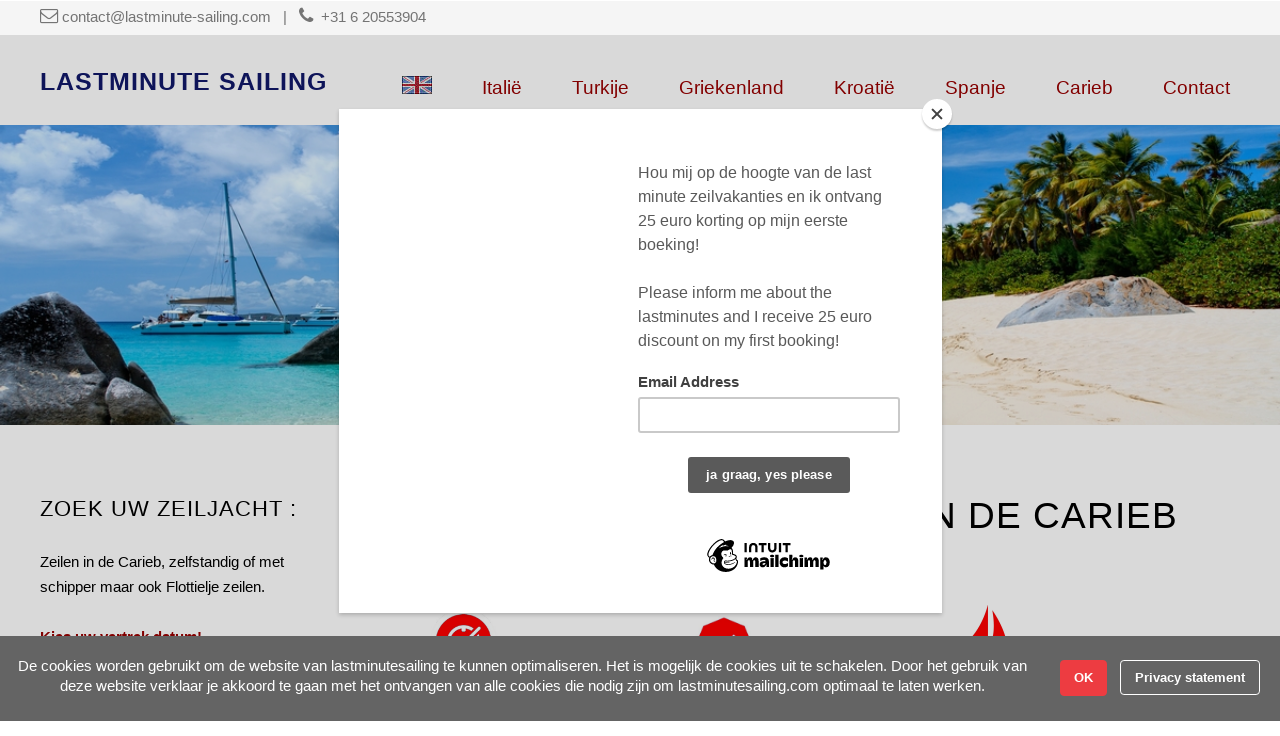

--- FILE ---
content_type: text/html; charset=UTF-8
request_url: https://lastminute-sailing.com/lastminutes-Carieb.html
body_size: 17704
content:
	<!DOCTYPE HTML>
<html>
	<head>
		<title>Zeilen in de Carieb, last minute zeilvakanties in de Carieb.</title>
		<meta http-equiv="content-type" content="text/html; charset=utf-8" />
		<meta name="description" content="Last minute zeilaanbiedingen in de Carieb, heerlijk zeilen in de Carieb, goedkope one ways en speciale aanbiedingen." />
		<meta name="keywords" content="Lastminutesailing Carieb, Lastminute sailing Carieb, Lastminute zeilvakantie Carieb, Lastminute zeilvakanties Carieb, Lastminute sailingholidays Caribbean, zeilen Carieb, zeilen in Carieb" />
		<link href="/images/fav.ico" rel="icon" type="image/ico">

<meta name="google-site-verification" content="gqdOWQV3B1rGCLKwfD_TOysebYC1p1tRj37NGOirdhQ" />


		<meta name="viewport" content="user-scalable=no"/>
		<!-- Google translate -->
		<meta name="google-translate-customization" content="2e976818fa9eccb4-138d741cad3cda02-gb4698c114e9603d2-14"></meta>
		
		<link href='http://fonts.googleapis.com/css?family=Roboto+Condensed:700italic,400,300,700' rel='stylesheet' type='text/css'>
		<!--[if lte IE 8]><script src="js/html5shiv.js"></script><![endif]-->

		<script src="js/jquery-1.8.3.min.js"></script>	
				<script src="js/jquery.cycle2.min.js"></script>
		<script src="js/jquery.royalslider.min.js"></script>
		<script src="js/jquery.easing-1.3.js"></script>		
		<script src="js/jquery.backstretch.min.js"></script>		
		<script src="js/skel.min.js"></script>
		<script src="js/skel-panels.min.js"></script>
		<script src="js/init.js"></script>
		<script type="text/javascript" src="//translate.google.com/translate_a/element.js?cb=googleTranslateElementInit"></script>
				<noscript>
			<link rel="stylesheet" href="css/skel-noscript.css" />
			<link rel="stylesheet" href="css/style.css?v=27062019" />
			<link rel="stylesheet" href="css/style-desktop.css" />
			

		</noscript>
		
		<link rel="stylesheet" href="css/royalslider.css" />
		<link rel="stylesheet" href="css/rs-minimal-white.css"> 
		<link rel="stylesheet" href="css/font-awesome.css"> 
		


		<!--[if lte IE 8]><link rel="stylesheet" href="css/ie/v8.css" /><![endif]-->
		<!--[if lte IE 9]><link rel="stylesheet" href="css/ie/v9.css" /><![endif]-->
		
		<script async src="https://www.googletagmanager.com/gtag/js?id=G-JMT8C4Y03E"></script>
<script>
  window.dataLayer = window.dataLayer || [];
  function gtag(){dataLayer.push(arguments);}
  gtag('js', new Date());

  gtag('config', 'G-JMT8C4Y03E');
</script>	

</head>
	<body class="page">
	
		<!-- Contact -->
		<div class="header_contact">
			<div class="container" style="display:block;">
				<div class="header_left">
					<i class="fa fa-envelope-o"></i> <a href="mailto:contact@lastminute-sailing.com">contact@lastminute-sailing.com</a>  &nbsp;&nbsp;|&nbsp;&nbsp; <i class="fa fa-phone"></i> &nbsp;+31 6 20553904
				</div>
				<div class="header_right">
					<div id="google_translate_element"></div>
					<script type="text/javascript">
						function googleTranslateElementInit() {
						  new google.translate.TranslateElement({pageLanguage: 'nl', layout: google.translate.TranslateElement.InlineLayout.SIMPLE}, 'google_translate_element');
						}
					</script>		
				</div>
			</div>
		</div>	
	
	<!-- Header -->
		<div id="header">
			<div class="container">

					
				<!-- Logo -->
				<div id="logo">
					<h1><a href="index.html">Lastminute Sailing</a></h1>
				</div>
			
				<!-- Nav -->
				<nav id="nav">					<ul >
						<li><a href="indexenglish.html">
						<img src="images/content/vlag_engels.jpg" width="30" height="18" alt="Engelse vlag" border="0" /></a></li>
						<li><a href="lastminutes-Italie.html" >Italië</a></li>	
						<li><a href="lastminutes-Turkije.html" >Turkije</a></li>
						<li><a href="lastminutes-Griekenland.html" >Griekenland</a></li>				
						<li><a href="lastminutes-Kroatie.html" >Kroatië</a></li>
						<li><a href="lastminutes-Spanje.html" >Spanje</a></li>
						<li><a href="lastminutes-Carieb.html" >Carieb</a></li>
						<li><a href="Contact.html" class="last" >Contact</a></li>

					</ul>
				</nav>						
	
			</div>
		</div>
		
		
		
	<!-- Header -->
	
	<div id="cookie" class="" >
        <p>
            De cookies worden gebruikt om de website van lastminutesailing te kunnen optimaliseren. Het is mogelijk de cookies uit te schakelen.
            Door het gebruik van deze website verklaar je akkoord te gaan met het ontvangen van alle cookies die nodig zijn om lastminutesailing.com optimaal te laten werken.
        </p>
                            <div id="twoButtons"> 
                            <button id="acceptButton" onclick="myCookie()">OK</button>
							<a id="infoButton"  href="pdf/Privacy%20Verklaring%20Lastminute%20Sailing.pdf" target="_blank">Privacy statement</a>

						</div></div>
	<!-- cookie -->	<!-- Banner -->
		<div id="banner">
			<div class="container">
			</div>
		</div>
	<!-- /Banner -->

	<!-- Main -->
		<div id="page">

			<!-- Main -->
			<div id="main" class="container">
				<div class="row">
					<div class="3u">
						<section class="sidebar">
							<header>
								<h2>Zoek uw zeiljacht :</h2>
							</header>
							Zeilen in de Carieb, zelfstandig of met schipper maar ook Flottielje zeilen.<br/><br/>
							<b>Kies uw vertrek datum!</b><br/><br/>
<iframe width="100%" height="300" frameborder="0" scrolling="auto" src="https://www.booking-manager.com/wbm2/page.html?companyid=1612&setlang=nl&view=SmallSearchForm&target=_blank&filter_region=28&refillLocations"></iframe> 						</section>
						<section class="sidebar">
							
							<br/><br/><br/>
							<ul class="style1">
								<li><a href="Tips.html">Tips</a></li>
								<li><a href="meest-gestelde-vragen-over-uw-zeilvakantie.html">Meest gestelde vragen</a></li>
								<li><a href="onze-werkwijze.html">Onze werkwijze</a></li>
								<li><a href="check-in-check-out.html">Check in - Check out</a></li>
								<li><a href="links.html">Links</a></li>
							</ul>
							<br/><br/>
							<header>
								<h2>Specials</h2>
							</header>
							<ul class="style2">
								<li>
									<a href="one-way-zeilvakanties.html"><img src="images/specials/one-way-zeilvakanties.jpg" alt="one way zeilvakanties"></a>
									<p><a href="one-way-zeilvakanties.html" title="Ga naar de one way zeilvakanties">One way zeilvakanties</a> en speciale aanbiedingen.</p>
								</li>
								<li>
									<a href="korte-zeilvakanties.html"><img src="images/specials/korte-zeilvakanties.jpg" alt="korte zeilvakanties"></a>
									<p><a href="korte-zeilvakanties.html" title="Ga naar de korte zeilvakanties">Korte zeilvakanties</a> in het buitenland, lekker er even tussen uit.</p>
								</li>
								<li>
									<a href="http://www.zeilenwereldwijd.nl/flottielje-mallorca.html" target="_blank"><img src="images/specials/special-flottielje-zeilen-mallorca.jpg" alt="flottielje zeilen Mallorca"></a>
									<p><a href="http://www.zeilenwereldwijd.nl/flottielje-mallorca.html" target="_blank" title="Ga naar Flottielje zeilen in Mallorca">Flottielje zeilen in Mallorca</a>, NIEUW, prachtig en eenvoudig te bereiken.</p>
								</li>
								<li>
									<a href="http://www.zeilenwereldwijd.nl/flottielje-italie.html" target="_blank"><img src="images/specials/special-flottielje-zeilen-sardinie.jpg" alt="flottielje zeilen Sardinie"></a>
									<p><a href="http://www.zeilenwereldwijd.nl/flottielje-italie.html" target="_blank" title="Ga naar de flottielje in Sardinie">Flottielje zeilen in Sardinie</a>, het Caribisch gebied van Europa.<br/>1 en 2 weekse flottieljes!</p>
								</li>
								<li>
									<a href="http://www.zeilenwereldwijd.nl/gulet-turkije.html" target="_blank"><img src="images/specials/guletvakantie-turkije.jpg" alt="Guletvakantie Turkije"></a>
									<p><a href="http://www.zeilenwereldwijd.nl/gulet-turkije.html" target="_blank" title="Ga naar de Gulet vakantie in Turkije">Gulet vakantie in Turkije</a>, laat u verwennen op een blue-cruise.</p>
								</li>
							</ul>			
						</section>
					</div>
				
					<div class="9u skel-cell-important">
						<section>
							<header>
								<h2>Lastminute zeilvakanties in de Carieb</h2>
								<span class="byline">Vertrek binnen 3 weken met super korting.</span>
							</header>
<table class="text-center">
<tr>
									<td style="width: 225px"><img alt="Realtime beschikbaarheid" src="images/content/realtime.jpg" height="69" width="72"></td>
									<td style="width: 292px"><img alt="Persoonlijk geverifieerde zeiljachten" src="images/content/verified.jpg" height="61" width="62"></td>
									<td><img alt="Vele zomer en winter bestemmingen" height="72" src="images/content/Sailboat.jpg" width="72"></td>
									
								
</tr>	
<tr>
<td style="width: 225px"><b>Realtime<br/>beschikbaarheid</b></td>
<td style="width: 292px"><b>Persoonlijk<br/>geverifieerde zeiljachten</b></td>
<td><b>Vele zomer en winter bestemmingen</b></td>
</tr>

</table>

<br/><br/>
<p>		
<iframe width="100%" height="1000" frameborder="0" scrolling="auto" src="https://www.booking-manager.com/wbm2/page.html?companyid=1612&setlang=nl&view=SmallSearchForm&&filter_region=28&refillLocations"></iframe>


<b>SPECIAL OFFERS *</b><br/>
							
							<table width="100%">
								<tr>
									<td><b>Yacht</b></td>
									<td><b>Period</b></td>
									<td><b>Discount</b></td>
									<td align="center"><b>Special Price</b></td>
									<td><b>From / To</b></td>
								</tr>

</table>


<br/>

<p><br/>* Bovengenoemde prijzen zijn de prijzen voor het zeiljacht, er kunnen nog bijkomende kosten zijn voor bijvoorbeeld : eindschoonmaak, beddengoed, transitlog en charterpack.<br/>
Wilt u de exacte bijkomende kosten weten stuur ons dan een email!<br/><br/>

Heeft u interesse in &eacute;&eacute;n van de last minute aanbiedingen, reserveer dan direct via 
							<a href="mailto:contact@lastminute-sailing.com">contact@lastminute-sailing.com</a> 
</p>
							

<p>
<a href="Contact.html" class="button">Boek nu uw zeilvakantie !</a>
<br/><br/>
<b>Bekijk hier de actuele windkracht en windrichting voor uw zeilvakantie in het Caribisch gebied:</b>
<br/><br/>
</p>
<iframe width="500" height="400" src="https://embed.windy.com/embed2.html?lat=15.235&lon=-64.226&zoom=6&level=surface&overlay=wind&menu=&message=&marker=&calendar=&pressure=&type=map&location=coordinates&detail=&detailLat=36.751&detailLon=-3.518&metricWind=kt&metricTemp=%C2%B0C&radarRange=-1" frameborder="0"></iframe>
<br/><br/>

						</section>
					</div>
				</div>
			</div>
			<!-- Main -->

		</div>
	<!-- /Main -->


	<!-- Featured -->
		<div id="featured">
			<div class="container">
				<div class="row">
					<section class="4u">
						<div class="box">
							<a href="fotoalbum.html" class="image left"><img src="images/footerblok/fotoalbum1.jpg" alt="fotoalbum"></a>
							<h3>Foto albums </h3>
							<p>Van een aantal mooie bestemmingen</p>
							<a href="fotoalbum.html" class="button1">Meer</a>
						</div>
					</section>
					<section class="4u">
						<div class="box">
							<a href="meest-gestelde-vragen-over-uw-zeilvakantie.html" class="image left"><img src="images/footerblok/faq1.jpg" alt="faq"></a>
							<h3>FAQ</h3>
							<p>Alle vragen over het huren van een zeiljacht</p>
							<a href="meest-gestelde-vragen-over-uw-zeilvakantie.html" class="button1">Meer</a>
						</div>
					</section>
					<section class="4u">
						<div class="box">
							<a href="videoalbum.html" class="image left"><img src="images/footerblok/videoalbums1.jpg" alt="videoalbums"></a>
							<h3>Video albums</h3>
							<p>Leuke video's van verschillende bestemmingen</p>
							<a href="videoalbum.html" class="button1">Meer</a>
						</div>
					</section>
				</div>
				<div class="divider"></div>
			</div>
		</div>
	<!-- /Featured -->

	<!-- Footer -->
		<div id="footer">
			<div class="container">
				<div class="row">
					<div class="3u">
						<section>
							<h2>Gastenboek</h2>
							<div class="balloon">
								<div class="cycle-slideshow"  data-cycle-manual-fx="scrollHorz"="scrollHorz" data-cycle-timeout="5000" data-cycle-slides="div">
									<!-- Gastenboek slide1 -->
									<div>
										<blockquote>
											&ldquo;&nbsp;&nbsp;Het was een fantastische week! Leuke baaitjes, heerlijk gezwommen, lekker gegeten en veel gelachen. Misschien tot een volgende keer!&nbsp;&nbsp;&rdquo;
											<br><br>
											<strong>&ndash;&nbsp;&nbsp;Jan en Heleen</strong>
										</blockquote>
									</div>
									<!-- /Eind gastenboek slide1 -->									
									
									<!-- Gastenboek slide2 -->									
									<div>
										<blockquote>
											&ldquo;&nbsp;&nbsp;We hebben echt een fantastische reis gehad! De boot was prachtig, de crew geweldig leuk, Ren&eacute; en Edith zeer gastvrij. Kortom: we hebben genoten!&nbsp;&nbsp;&rdquo;
											<br><br>
											<strong>&ndash;&nbsp;&nbsp;Marjan</strong>
										</blockquote>
									</div>
									<!-- /Eind gastenboek slide2 -->
									
									<!-- Gastenboek slide3  -->									
									<div>
										<blockquote>
											&ldquo;&nbsp;&nbsp;Wij hebben een heerlijke vakantie gehad en de boot was prima.
Jullie hulp is echter ontzettend gewaardeerd.&nbsp;&nbsp;&rdquo;
											<br><br>
											<strong>&ndash;&nbsp;&nbsp;Nicole</strong>
										</blockquote>
									</div>
									<!-- /Eind gastenboek slide3 -->
								
								<!-- Gastenboek slide4  -->									
									<div>
										<blockquote>
											&ldquo;&nbsp;&nbsp;We hebben weer een heerlijke vakantie gehad met prachtig weer. We komen zeker nog eens terug om dit dunnetjes over te doen. &nbsp;&nbsp;&rdquo;
											<br><br>
											<strong>&ndash;&nbsp;&nbsp;Remy en Annelies</strong>
										</blockquote>
									</div>
									<!-- /Eind gastenboek slide4 -->

								<!-- Gastenboek slide5  -->									
									<div>
										<blockquote>
											&ldquo;&nbsp;&nbsp;Wij hebben een super week gehad! Prachtig mooi weer, alleen maar in baaien voor anker gelegen. Volgend jaar komen we zeker weer bij jullie terug!&nbsp;&nbsp;&rdquo;
											<br><br>
											<strong>&ndash;&nbsp;&nbsp;Robert en Marlene</strong>
										</blockquote>
									</div>
									<!-- /Eind gastenboek slide5 -->

								</div>								
							</div>
							<div class="ballon-bgbtm">&nbsp;</div>
						</section>
					</div>
					<div class="3u">
						<section>
							<h2>Lastminute-sailing</h2>
							<ul class="default">
								<li>
<p>Huur een zeiljacht in de Middellandse zee. 
Wij helpen u graag met het vinden van het juiste zeiljacht voor uw zeilvakantie.
Kom zeilen in Turkije, Griekenland, Kroatie, Italie, Frankrijk, Spanje, het Caribisch gebied, stap aan boord! 
Wij zijn 7 dagen in de week bereikbaar, ook in de avonduren en geven u persoonlijk advies. Zeilen is onze passie en die delen we graag met u!
Lastminute-sailing is onderdeel van GoFunSailing. Onder GoFunSailing vallen de volgende websites: gofunsailing.com | zonnigezeilvakantie.nl | zeilenwereldwijd.nl | global-yacht.nl | lastminute-sailing.com</p>
								</li>
							</ul>
						</section>
					</div>
					<div class="3u contact">
						<section>
							<h2>Contact</h2>
							<ul class="default">
								<li>
									<p><i class="fa fa-envelope-o"></i> &nbsp;<a href="mailto:contact@lastminute-sailing.com">contact@lastminute-sailing.com</a></p>
								</li>
								<li>
									<p><i class="fa fa-phone"></i> &nbsp;+31 6 20553904</p>
								</li>
							<li>
									<p>
									<a href="pdf/Algemene%20Voorwaarden%20Lastminute%20Sailing.pdf" target="_blank">Algemene Voorwaarden</a></p>
								</li>
								<li>
									<p>
									<a href="pdf/Privacy%20Verklaring%20Lastminute%20Sailing.pdf" target="_blank">Privacy Verklaring</a></p>
								</li>

							</ul>
						</section>
					</div>
					<div class="3u">
						<section>
							<h2>Garantie</h2>
							<p><a href="garantie.html"><img src="images/Home/Yachtpool-logo.jpg" alt=""></a></p>
							<p>Wij zijn verzekerd bij Yachtpool. Als wij failliet gaan zorgt Yachtpool ervoor dat uw vakantie gegarandeerd blijft.</p>
							<p>Om uw aanbetaling veilig te stellen werken wij voornamelijk met bedrijven die aangesloten zijn bij Yachtpool. Yachtpool keert uw aanbetaling uit wanneer de verhuurder failliet gaat.</p>
							<a href="garantie.html" class="button1">Meer Informatie</a>
						</section>
					</div>
				</div>
			</div>
		</div>
	<!-- /Footer -->
	<!-- Copyright -->
		<div id="copyright" class="container">
			Design: Zeilen Wereldwijd in samenwerking met Creative Commons en <a href="http://www.pingonline.nl" target="_blank">PING Online</a>,<br/>
alle foto's op deze website zijn eigendom van GoFunSailing of verkregen via een licentie op een beeldbank, kopie&euml;ren is <em>NIET</em> toegestaan
		</div>
	
<script id="mcjs">!function(c,h,i,m,p){m=c.createElement(h),p=c.getElementsByTagName(h)[0],m.async=1,m.src=i,p.parentNode.insertBefore(m,p)}(document,"script","https://chimpstatic.com/mcjs-connected/js/users/9068c9e28c6cb4e1516f9e337/639df065d61b59ce28330d2e6.js");</script>


	<script type="text/javascript">
			//Geef aan welke afbeelding je wilt als header
			 $("#banner").backstretch("images/banners/lastminutes-carieb.jpg");				 
		</script>
		<script src="js/custom.js"></script>		

	</body>
</html>

--- FILE ---
content_type: text/css
request_url: https://lastminute-sailing.com/css/style.css
body_size: 38940
content:
/*
	Ex Machina by TEMPLATED
    templated.co @templatedco
    Released for free under the Creative Commons Attribution 3.0 license (templated.co/license)
*/

@charset 'UTF-8';

@font-face{font-family:'FontAwesome';src:url('font/fontawesome-webfont.eot?v=4.0.1');src:url('font/fontawesome-webfont.eot?#iefix&v=4.0.1') format('embedded-opentype'),url('font/fontawesome-webfont.woff?v=4.0.1') format('woff'),url('font/fontawesome-webfont.ttf?v=4.0.1') format('truetype'),url('font/fontawesome-webfont.svg?v=4.0.1#fontawesomeregular') format('svg');font-weight:normal;font-style:normal}

/*********************************************************************************/
/* Basic                                                                         */
/*********************************************************************************/

	body
	{

		background-color: #fff;
	}

	body.sticky #skel-panels-pageWrapper {
		padding-top: 117px;
	}

	body,input,textarea,select
	{
		font-family: 'Roboto Condensed', sans-serif;
		font-weight: 300;
		font-size: 11pt;
		line-height: 1.75em;
	}

	h1,h2,h3,h4,h5,h6
	{
		letter-spacing: 1px;
		text-transform: uppercase;
		font-weight: 300;
	}
	
		h1 a, h2 a, h3 a, h4 a, h5 a, h6 a
		{
			color: inherit;
			text-decoration: none;
		}
		
	/* Change this to whatever font weight/color pairing is most suitable */
	strong, b
	{
		font-weight: bold;
		color: #990000;
	}
	
	em, i
	{
		font-style: italic;
	}

	/* Don't forget to set this to something that matches the design */
	a
	{
		color: #990000;
		text-decoration: none;
	}

	
    a:hover
	{
	color: #720000;
	text-decoration: none;
	font-weight: bold;
	}

    sub
	{
		position: relative;
		top: 0.5em;
		font-size: 0.8em;
	}
	
	sup
	{
		position: relative;
		top: -0.5em;
		font-size: 0.8em;
	}
	
	hr
	{
		border: 0;
		border-top: solid 1px #ddd;
	}
	
	blockquote
	{
		border-left: solid 0.5em #ddd;
		padding: 1em 0 1em 2em;
		font-style: italic;
	}
	
	p, ul, ol, dl, table
	{
		margin-bottom: 1em;
	}

	header
	{
		margin-bottom: 2em;
		line-height: 1.7em;
	}
	
		header h2
		{
			font-size: 2.5em;
			line-height:1em;
		}

		header .byline
		{
			display: block;
			margin: 0.5em 0 0 0;
			padding: 0 0 0.5em 0;
			text-transform: uppercase;
			font-size: 1.2em;
		}

	#copyright,
	#featured,	
	#footer
	{
		background: #202020 url(images/img01a.jpg) repeat;
		padding-top: 1em;
		width: 100%;
	}

	br.clear
	{
		clear: both;
	}

	table.text-center tr td {
		text-align: center;
	}

	/* Sections/Articles */
	
		section,
		article
		{
			margin-bottom: 3em;
		}
		
		section > :last-child,
		article > :last-child
		{
			margin-bottom: 0;
			/*height: 34em!important;*/
		}

		section:last-child,
		article:last-child
		{
			margin-bottom: 0;
		}

		.row > section,
		.row > article
		{
			margin-bottom: 0;
		}

	/* Images */

		.image
		{
			display: inline-block;
		}
		
			.image img
			{
				display: block;
				width: 100%;
			}

			.image.featured
			{
				display: block;
				width: 100%;
				margin: 0 0 2em 0;
			}
			
			.image.full
			{
				display: block;
				width: 100%;
				margin-bottom: 2em;
			}
			
			.image.left
			{
				float: left;
				margin: 0 2em 2em 0;
			}
			
			.image.centered
			{
				display: block;
				margin: 0 0 2em 0;
			}

				.image.centered img
				{
					margin: 0 auto;
					width: auto;
				}

			.margin10 
			{
				margin: 10px;
			}
				
	/* Lists */

		ul.default
		{
			margin: 0;
			padding: 0;
			list-style: none;
		}
		
			ul.default li
			{
				display: block;
				padding: 2em 0em 1.25em 0em;
				border-top: 1px solid #303030;
			}
			
			ul.default li:first-child
			{
				padding-top: 0em;
				border-top: none;
			}
			
			ul.default a
			{
				text-decoration: none;
				color: rgba(255,255,255,.5);
			}
			
			ul.default a:hover
			{
				text-decoration: underline;
			}

		ul.style1
		{
			margin: 0;
			padding: 0;
			list-style: none;
		}
		
			ul.style1 li
			{
				padding: 0.60em 0em;
				border-top: 1px solid;
				border-color: rgba(0,0,0,.1);
			}
			
			ul.style1 li:first-child
			{
				padding-top: 0;
				border-top: 0;
			}
			
			ul.style1 img
			{
			}


		ul.style2
		{
			margin: 0;
			padding: 0;
			list-style: none;
		}

			ul.style2 li
			{
				padding: 1.90em 0em 1.60em 0em;
				border-top: 1px solid;
				border-color: rgba(0,0,0,.1);
			}
			
			ul.style2 li:first-child
			{
				padding-top: 0;
				border-top: 0;
			}

			ul.style2 img
			{
				float: left;
				padding-right: 1em;
			}
			
		ul.style5
		{
			overflow: hidden;
			margin: 0em 0em 1em 0em;
			padding: 0em;
			list-style: none;
		}
		
			ul.style5 li
			{
				float: left;
				padding: 0.25em 0.25em;
				line-height: 0;
			}
			
			ul.style5 a
			{
			}

			

	/* Buttons */
		
		.button
		{
			position: relative;
			display: inline-block;
			margin-top: 0.5em;
			padding: 0.50em 1.5em;
			background: #ff0000;
			border-radius: 6px;
			text-decoration: none;
			text-transform: uppercase;
			font-size: 1.1em;
			color: #FFF;
			-moz-transition: color 0.15s ease-in-out, background-color 0.15s ease-in-out;
			-webkit-transition: color 0.15s ease-in-out, background-color 0.15s ease-in-out;
			-o-transition: color 0.15s ease-in-out, background-color 0.15s ease-in-out;
			-ms-transition: color 0.15s ease-in-out, background-color 0.15s ease-in-out;
			transition: color 0.15s ease-in-out, background-color 0.15s ease-in-out;
			cursor: pointer;
		}

			.button:hover
			{
				background: #000099;
				color: #FFF !important;
				font-weight: 300;
			}

			.button1
			{
				position: relative;
				display: inline-block;
				margin: 5px;
				margin-top: 0.5em;
				padding: 0.50em 1.5em;
				background: #00057a;
				border-radius: 6px;
				text-decoration: none;
				text-transform: uppercase;
				font-size: 1.1em;
				color: #FFF;
				-moz-transition: color 0.35s ease-in-out, background-color 0.35s ease-in-out;
				-webkit-transition: color 0.35s ease-in-out, background-color 0.35s ease-in-out;
				-o-transition: color 0.35s ease-in-out, background-color 0.35s ease-in-out;
				-ms-transition: color 0.35s ease-in-out, background-color 0.35s ease-in-out;
				transition: color 0.35s ease-in-out, background-color 0.35s ease-in-out;
				cursor: pointer;
			}

			.button1:hover
			{
				background: #de3d27;
				color: #FFF !important;
			}

			.button-big {
				font-size: 24px;
				line-height: 32px;
			}

/*********************************************************************************/
/* Icons                                                                         */
/* Powered by Font Awesome by Dave Gandy | http://fontawesome.io                 */
/* Licensed under the SIL OFL 1.1 (font), MIT (CSS)                              */
/*********************************************************************************/

	.fa
	{
		text-decoration: none;
	}

		.fa.solo
		{
		}
		
			.fa.solo span
			{
				display: none;
			}

		.fa:before
		{
			display:inline-block;
			font-family: FontAwesome;
			font-size: 1.25em;
			text-decoration: none;
			font-style: normal;
			font-weight: normal;
			line-height: 1;
			-webkit-font-smoothing:antialiased;
			-moz-osx-font-smoothing:grayscale;
		}

		.fa-lg{font-size:1.3333333333333333em;line-height:.75em;vertical-align:-15%}
		.fa-2x{font-size:2em}
		.fa-3x{font-size:3em}
		.fa-4x{font-size:4em}
		.fa-5x{font-size:5em}
		.fa-fw{width:1.2857142857142858em;text-align:center}
		.fa-ul{padding-left:0;margin-left:2.142857142857143em;list-style-type:none}.fa-ul>li{position:relative}
		.fa-li{position:absolute;left:-2.142857142857143em;width:2.142857142857143em;top:.14285714285714285em;text-align:center}.fa-li.fa-lg{left:-1.8571428571428572em}
		.fa-border{padding:.2em .25em .15em;border:solid .08em #eee;border-radius:.1em}
		.pull-right{float:right}
		.pull-left{float:left}
		.fa.pull-left{margin-right:.3em}
		.fa.pull-right{margin-left:.3em}
		.fa-spin{-webkit-animation:spin 2s infinite linear;-moz-animation:spin 2s infinite linear;-o-animation:spin 2s infinite linear;animation:spin 2s infinite linear}
		@-moz-keyframes spin{0%{-moz-transform:rotate(0deg)} 100%{-moz-transform:rotate(359deg)}}@-webkit-keyframes spin{0%{-webkit-transform:rotate(0deg)} 100%{-webkit-transform:rotate(359deg)}}@-o-keyframes spin{0%{-o-transform:rotate(0deg)} 100%{-o-transform:rotate(359deg)}}@-ms-keyframes spin{0%{-ms-transform:rotate(0deg)} 100%{-ms-transform:rotate(359deg)}}@keyframes spin{0%{transform:rotate(0deg)} 100%{transform:rotate(359deg)}}.fa-rotate-90{filter:progid:DXImageTransform.Microsoft.BasicImage(rotation=1);-webkit-transform:rotate(90deg);-moz-transform:rotate(90deg);-ms-transform:rotate(90deg);-o-transform:rotate(90deg);transform:rotate(90deg)}
		.fa-rotate-180{filter:progid:DXImageTransform.Microsoft.BasicImage(rotation=2);-webkit-transform:rotate(180deg);-moz-transform:rotate(180deg);-ms-transform:rotate(180deg);-o-transform:rotate(180deg);transform:rotate(180deg)}
		.fa-rotate-270{filter:progid:DXImageTransform.Microsoft.BasicImage(rotation=3);-webkit-transform:rotate(270deg);-moz-transform:rotate(270deg);-ms-transform:rotate(270deg);-o-transform:rotate(270deg);transform:rotate(270deg)}
		.fa-flip-horizontal{filter:progid:DXImageTransform.Microsoft.BasicImage(rotation=0, mirror=1);-webkit-transform:scale(-1, 1);-moz-transform:scale(-1, 1);-ms-transform:scale(-1, 1);-o-transform:scale(-1, 1);transform:scale(-1, 1)}
		.fa-flip-vertical{filter:progid:DXImageTransform.Microsoft.BasicImage(rotation=2, mirror=1);-webkit-transform:scale(1, -1);-moz-transform:scale(1, -1);-ms-transform:scale(1, -1);-o-transform:scale(1, -1);transform:scale(1, -1)}
		.fa-stack{position:relative;display:inline-block;width:2em;height:2em;line-height:2em;vertical-align:middle}
		.fa-stack-1x,.fa-stack-2x{position:absolute;left:0;width:100%;text-align:center}
		.fa-stack-1x{line-height:inherit}
		.fa-stack-2x{font-size:2em}
		.fa-inverse{color:#fff}
		.fa-glass:before{content:"\f000"}
		.fa-music:before{content:"\f001"}
		.fa-search:before{content:"\f002"}
		.fa-envelope-o:before{content:"\f003"}
		.fa-heart:before{content:"\f004"}
		.fa-star:before{content:"\f005"}
		.fa-star-o:before{content:"\f006"}
		.fa-user:before{content:"\f007"}
		.fa-film:before{content:"\f008"}
		.fa-th-large:before{content:"\f009"}
		.fa-th:before{content:"\f00a"}
		.fa-th-list:before{content:"\f00b"}
		.fa-check:before{content:"\f00c"}
		.fa-times:before{content:"\f00d"}
		.fa-search-plus:before{content:"\f00e"}
		.fa-search-minus:before{content:"\f010"}
		.fa-power-off:before{content:"\f011"}
		.fa-signal:before{content:"\f012"}
		.fa-gear:before,.fa-cog:before{content:"\f013"}
		.fa-trash-o:before{content:"\f014"}
		.fa-home:before{content:"\f015"}
		.fa-file-o:before{content:"\f016"}
		.fa-clock-o:before{content:"\f017"}
		.fa-road:before{content:"\f018"}
		.fa-download:before{content:"\f019"}
		.fa-arrow-circle-o-down:before{content:"\f01a"}
		.fa-arrow-circle-o-up:before{content:"\f01b"}
		.fa-inbox:before{content:"\f01c"}
		.fa-play-circle-o:before{content:"\f01d"}
		.fa-rotate-right:before,.fa-repeat:before{content:"\f01e"}
		.fa-refresh:before{content:"\f021"}
		.fa-list-alt:before{content:"\f022"}
		.fa-lock:before{content:"\f023"}
		.fa-flag:before{content:"\f024"}
		.fa-headphones:before{content:"\f025"}
		.fa-volume-off:before{content:"\f026"}
		.fa-volume-down:before{content:"\f027"}
		.fa-volume-up:before{content:"\f028"}
		.fa-qrcode:before{content:"\f029"}
		.fa-barcode:before{content:"\f02a"}
		.fa-tag:before{content:"\f02b"}
		.fa-tags:before{content:"\f02c"}
		.fa-book:before{content:"\f02d"}
		.fa-bookmark:before{content:"\f02e"}
		.fa-print:before{content:"\f02f"}
		.fa-camera:before{content:"\f030"}
		.fa-font:before{content:"\f031"}
		.fa-bold:before{content:"\f032"}
		.fa-italic:before{content:"\f033"}
		.fa-text-height:before{content:"\f034"}
		.fa-text-width:before{content:"\f035"}
		.fa-align-left:before{content:"\f036"}
		.fa-align-center:before{content:"\f037"}
		.fa-align-right:before{content:"\f038"}
		.fa-align-justify:before{content:"\f039"}
		.fa-list:before{content:"\f03a"}
		.fa-dedent:before,.fa-outdent:before{content:"\f03b"}
		.fa-indent:before{content:"\f03c"}
		.fa-video-camera:before{content:"\f03d"}
		.fa-picture-o:before{content:"\f03e"}
		.fa-pencil:before{content:"\f040"}
		.fa-map-marker:before{content:"\f041"}
		.fa-adjust:before{content:"\f042"}
		.fa-tint:before{content:"\f043"}
		.fa-edit:before,.fa-pencil-square-o:before{content:"\f044"}
		.fa-share-square-o:before{content:"\f045"}
		.fa-check-square-o:before{content:"\f046"}
		.fa-move:before{content:"\f047"}
		.fa-step-backward:before{content:"\f048"}
		.fa-fast-backward:before{content:"\f049"}
		.fa-backward:before{content:"\f04a"}
		.fa-play:before{content:"\f04b"}
		.fa-pause:before{content:"\f04c"}
		.fa-stop:before{content:"\f04d"}
		.fa-forward:before{content:"\f04e"}
		.fa-fast-forward:before{content:"\f050"}
		.fa-step-forward:before{content:"\f051"}
		.fa-eject:before{content:"\f052"}
		.fa-chevron-left:before{content:"\f053"}
		.fa-chevron-right:before{content:"\f054"}
		.fa-plus-circle:before{content:"\f055"}
		.fa-minus-circle:before{content:"\f056"}
		.fa-times-circle:before{content:"\f057"}
		.fa-check-circle:before{content:"\f058"}
		.fa-question-circle:before{content:"\f059"}
		.fa-info-circle:before{content:"\f05a"}
		.fa-crosshairs:before{content:"\f05b"}
		.fa-times-circle-o:before{content:"\f05c"}
		.fa-check-circle-o:before{content:"\f05d"}
		.fa-ban:before{content:"\f05e"}
		.fa-arrow-left:before{content:"\f060"}
		.fa-arrow-right:before{content:"\f061"}
		.fa-arrow-up:before{content:"\f062"}
		.fa-arrow-down:before{content:"\f063"}
		.fa-mail-forward:before,.fa-share:before{content:"\f064"}
		.fa-resize-full:before{content:"\f065"}
		.fa-resize-small:before{content:"\f066"}
		.fa-plus:before{content:"\f067"}
		.fa-minus:before{content:"\f068"}
		.fa-asterisk:before{content:"\f069"}
		.fa-exclamation-circle:before{content:"\f06a"}
		.fa-gift:before{content:"\f06b"}
		.fa-leaf:before{content:"\f06c"}
		.fa-fire:before{content:"\f06d"}
		.fa-eye:before{content:"\f06e"}
		.fa-eye-slash:before{content:"\f070"}
		.fa-warning:before,.fa-exclamation-triangle:before{content:"\f071"}
		.fa-plane:before{content:"\f072"}
		.fa-calendar:before{content:"\f073"}
		.fa-random:before{content:"\f074"}
		.fa-comment:before{content:"\f075"}
		.fa-magnet:before{content:"\f076"}
		.fa-chevron-up:before{content:"\f077"}
		.fa-chevron-down:before{content:"\f078"}
		.fa-retweet:before{content:"\f079"}
		.fa-shopping-cart:before{content:"\f07a"}
		.fa-folder:before{content:"\f07b"}
		.fa-folder-open:before{content:"\f07c"}
		.fa-resize-vertical:before{content:"\f07d"}
		.fa-resize-horizontal:before{content:"\f07e"}
		.fa-bar-chart-o:before{content:"\f080"}
		.fa-twitter-square:before{content:"\f081"}
		.fa-facebook-square:before{content:"\f082"}
		.fa-camera-retro:before{content:"\f083"}
		.fa-key:before{content:"\f084"}
		.fa-gears:before,.fa-cogs:before{content:"\f085"}
		.fa-comments:before{content:"\f086"}
		.fa-thumbs-o-up:before{content:"\f087"}
		.fa-thumbs-o-down:before{content:"\f088"}
		.fa-star-half:before{content:"\f089"}
		.fa-heart-o:before{content:"\f08a"}
		.fa-sign-out:before{content:"\f08b"}
		.fa-linkedin-square:before{content:"\f08c"}
		.fa-thumb-tack:before{content:"\f08d"}
		.fa-external-link:before{content:"\f08e"}
		.fa-sign-in:before{content:"\f090"}
		.fa-trophy:before{content:"\f091"}
		.fa-github-square:before{content:"\f092"}
		.fa-upload:before{content:"\f093"}
		.fa-lemon-o:before{content:"\f094"}
		.fa-phone:before{content:"\f095"}
		.fa-square-o:before{content:"\f096"}
		.fa-bookmark-o:before{content:"\f097"}
		.fa-phone-square:before{content:"\f098"}
		.fa-twitter:before{content:"\f099"}
		.fa-facebook:before{content:"\f09a"}
		.fa-github:before{content:"\f09b"}
		.fa-unlock:before{content:"\f09c"}
		.fa-credit-card:before{content:"\f09d"}
		.fa-rss:before{content:"\f09e"}
		.fa-hdd-o:before{content:"\f0a0"}
		.fa-bullhorn:before{content:"\f0a1"}
		.fa-bell:before{content:"\f0f3"}
		.fa-certificate:before{content:"\f0a3"}
		.fa-hand-o-right:before{content:"\f0a4"}
		.fa-hand-o-left:before{content:"\f0a5"}
		.fa-hand-o-up:before{content:"\f0a6"}
		.fa-hand-o-down:before{content:"\f0a7"}
		.fa-arrow-circle-left:before{content:"\f0a8"}
		.fa-arrow-circle-right:before{content:"\f0a9"}
		.fa-arrow-circle-up:before{content:"\f0aa"}
		.fa-arrow-circle-down:before{content:"\f0ab"}
		.fa-globe:before{content:"\f0ac"}
		.fa-wrench:before{content:"\f0ad"}
		.fa-tasks:before{content:"\f0ae"}
		.fa-filter:before{content:"\f0b0"}
		.fa-briefcase:before{content:"\f0b1"}
		.fa-fullscreen:before{content:"\f0b2"}
		.fa-group:before{content:"\f0c0"}
		.fa-chain:before,.fa-link:before{content:"\f0c1"}
		.fa-cloud:before{content:"\f0c2"}
		.fa-flask:before{content:"\f0c3"}
		.fa-cut:before,.fa-scissors:before{content:"\f0c4"}
		.fa-copy:before,.fa-files-o:before{content:"\f0c5"}
		.fa-paperclip:before{content:"\f0c6"}
		.fa-save:before,.fa-floppy-o:before{content:"\f0c7"}
		.fa-square:before{content:"\f0c8"}
		.fa-reorder:before{content:"\f0c9"}
		.fa-list-ul:before{content:"\f0ca"}
		.fa-list-ol:before{content:"\f0cb"}
		.fa-strikethrough:before{content:"\f0cc"}
		.fa-underline:before{content:"\f0cd"}
		.fa-table:before{content:"\f0ce"}
		.fa-magic:before{content:"\f0d0"}
		.fa-truck:before{content:"\f0d1"}
		.fa-pinterest:before{content:"\f0d2"}
		.fa-pinterest-square:before{content:"\f0d3"}
		.fa-google-plus-square:before{content:"\f0d4"}
		.fa-google-plus:before{content:"\f0d5"}
		.fa-money:before{content:"\f0d6"}
		.fa-caret-down:before{content:"\f0d7"}
		.fa-caret-up:before{content:"\f0d8"}
		.fa-caret-left:before{content:"\f0d9"}
		.fa-caret-right:before{content:"\f0da"}
		.fa-columns:before{content:"\f0db"}
		.fa-unsorted:before,.fa-sort:before{content:"\f0dc"}
		.fa-sort-down:before,.fa-sort-asc:before{content:"\f0dd"}
		.fa-sort-up:before,.fa-sort-desc:before{content:"\f0de"}
		.fa-envelope:before{content:"\f0e0"}
		.fa-linkedin:before{content:"\f0e1"}
		.fa-rotate-left:before,.fa-undo:before{content:"\f0e2"}
		.fa-legal:before,.fa-gavel:before{content:"\f0e3"}
		.fa-dashboard:before,.fa-tachometer:before{content:"\f0e4"}
		.fa-comment-o:before{content:"\f0e5"}
		.fa-comments-o:before{content:"\f0e6"}
		.fa-flash:before,.fa-bolt:before{content:"\f0e7"}
		.fa-sitemap:before{content:"\f0e8"}
		.fa-umbrella:before{content:"\f0e9"}
		.fa-paste:before,.fa-clipboard:before{content:"\f0ea"}
		.fa-lightbulb-o:before{content:"\f0eb"}
		.fa-exchange:before{content:"\f0ec"}
		.fa-cloud-download:before{content:"\f0ed"}
		.fa-cloud-upload:before{content:"\f0ee"}
		.fa-user-md:before{content:"\f0f0"}
		.fa-stethoscope:before{content:"\f0f1"}
		.fa-suitcase:before{content:"\f0f2"}
		.fa-bell-o:before{content:"\f0a2"}
		.fa-coffee:before{content:"\f0f4"}
		.fa-cutlery:before{content:"\f0f5"}
		.fa-file-text-o:before{content:"\f0f6"}
		.fa-building:before{content:"\f0f7"}
		.fa-hospital:before{content:"\f0f8"}
		.fa-ambulance:before{content:"\f0f9"}
		.fa-medkit:before{content:"\f0fa"}
		.fa-fighter-jet:before{content:"\f0fb"}
		.fa-beer:before{content:"\f0fc"}
		.fa-h-square:before{content:"\f0fd"}
		.fa-plus-square:before{content:"\f0fe"}
		.fa-angle-double-left:before{content:"\f100"}
		.fa-angle-double-right:before{content:"\f101"}
		.fa-angle-double-up:before{content:"\f102"}
		.fa-angle-double-down:before{content:"\f103"}
		.fa-angle-left:before{content:"\f104"}
		.fa-angle-right:before{content:"\f105"}
		.fa-angle-up:before{content:"\f106"}
		.fa-angle-down:before{content:"\f107"}
		.fa-desktop:before{content:"\f108"}
		.fa-laptop:before{content:"\f109"}
		.fa-tablet:before{content:"\f10a"}
		.fa-mobile-phone:before,.fa-mobile:before{content:"\f10b"}
		.fa-circle-o:before{content:"\f10c"}
		.fa-quote-left:before{content:"\f10d"}
		.fa-quote-right:before{content:"\f10e"}
		.fa-spinner:before{content:"\f110"}
		.fa-circle:before{content:"\f111"}
		.fa-mail-reply:before,.fa-reply:before{content:"\f112"}
		.fa-github-alt:before{content:"\f113"}
		.fa-folder-o:before{content:"\f114"}
		.fa-folder-open-o:before{content:"\f115"}
		.fa-expand-o:before{content:"\f116"}
		.fa-collapse-o:before{content:"\f117"}
		.fa-smile-o:before{content:"\f118"}
		.fa-frown-o:before{content:"\f119"}
		.fa-meh-o:before{content:"\f11a"}
		.fa-gamepad:before{content:"\f11b"}
		.fa-keyboard-o:before{content:"\f11c"}
		.fa-flag-o:before{content:"\f11d"}
		.fa-flag-checkered:before{content:"\f11e"}
		.fa-terminal:before{content:"\f120"}
		.fa-code:before{content:"\f121"}
		.fa-reply-all:before{content:"\f122"}
		.fa-mail-reply-all:before{content:"\f122"}
		.fa-star-half-empty:before,.fa-star-half-full:before,.fa-star-half-o:before{content:"\f123"}
		.fa-location-arrow:before{content:"\f124"}
		.fa-crop:before{content:"\f125"}
		.fa-code-fork:before{content:"\f126"}
		.fa-unlink:before,.fa-chain-broken:before{content:"\f127"}
		.fa-question:before{content:"\f128"}
		.fa-info:before{content:"\f129"}
		.fa-exclamation:before{content:"\f12a"}
		.fa-superscript:before{content:"\f12b"}
		.fa-subscript:before{content:"\f12c"}
		.fa-eraser:before{content:"\f12d"}
		.fa-puzzle-piece:before{content:"\f12e"}
		.fa-microphone:before{content:"\f130"}
		.fa-microphone-slash:before{content:"\f131"}
		.fa-shield:before{content:"\f132"}
		.fa-calendar-o:before{content:"\f133"}
		.fa-fire-extinguisher:before{content:"\f134"}
		.fa-rocket:before{content:"\f135"}
		.fa-maxcdn:before{content:"\f136"}
		.fa-chevron-circle-left:before{content:"\f137"}
		.fa-chevron-circle-right:before{content:"\f138"}
		.fa-chevron-circle-up:before{content:"\f139"}
		.fa-chevron-circle-down:before{content:"\f13a"}
		.fa-html5:before{content:"\f13b"}
		.fa-css3:before{content:"\f13c"}
		.fa-anchor:before{content:"\f13d"}
		.fa-unlock-o:before{content:"\f13e"}
		.fa-bullseye:before{content:"\f140"}
		.fa-ellipsis-horizontal:before{content:"\f141"}
		.fa-ellipsis-vertical:before{content:"\f142"}
		.fa-rss-square:before{content:"\f143"}
		.fa-play-circle:before{content:"\f144"}
		.fa-ticket:before{content:"\f145"}
		.fa-minus-square:before{content:"\f146"}
		.fa-minus-square-o:before{content:"\f147"}
		.fa-level-up:before{content:"\f148"}
		.fa-level-down:before{content:"\f149"}
		.fa-check-square:before{content:"\f14a"}
		.fa-pencil-square:before{content:"\f14b"}
		.fa-external-link-square:before{content:"\f14c"}
		.fa-share-square:before{content:"\f14d"}
		.fa-compass:before{content:"\f14e"}
		.fa-toggle-down:before,.fa-caret-square-o-down:before{content:"\f150"}
		.fa-toggle-up:before,.fa-caret-square-o-up:before{content:"\f151"}
		.fa-toggle-right:before,.fa-caret-square-o-right:before{content:"\f152"}
		.fa-euro:before,.fa-eur:before{content:"\f153"}
		.fa-gbp:before{content:"\f154"}
		.fa-dollar:before,.fa-usd:before{content:"\f155"}
		.fa-rupee:before,.fa-inr:before{content:"\f156"}
		.fa-cny:before,.fa-rmb:before,.fa-yen:before,.fa-jpy:before{content:"\f157"}
		.fa-ruble:before,.fa-rouble:before,.fa-rub:before{content:"\f158"}
		.fa-won:before,.fa-krw:before{content:"\f159"}
		.fa-bitcoin:before,.fa-btc:before{content:"\f15a"}
		.fa-file:before{content:"\f15b"}
		.fa-file-text:before{content:"\f15c"}
		.fa-sort-alpha-asc:before{content:"\f15d"}
		.fa-sort-alpha-desc:before{content:"\f15e"}
		.fa-sort-amount-asc:before{content:"\f160"}
		.fa-sort-amount-desc:before{content:"\f161"}
		.fa-sort-numeric-asc:before{content:"\f162"}
		.fa-sort-numeric-desc:before{content:"\f163"}
		.fa-thumbs-up:before{content:"\f164"}
		.fa-thumbs-down:before{content:"\f165"}
		.fa-youtube-square:before{content:"\f166"}
		.fa-youtube:before{content:"\f167"}
		.fa-xing:before{content:"\f168"}
		.fa-xing-square:before{content:"\f169"}
		.fa-youtube-play:before{content:"\f16a"}
		.fa-dropbox:before{content:"\f16b"}
		.fa-stack-overflow:before{content:"\f16c"}
		.fa-instagram:before{content:"\f16d"}
		.fa-flickr:before{content:"\f16e"}
		.fa-adn:before{content:"\f170"}
		.fa-bitbucket:before{content:"\f171"}
		.fa-bitbucket-square:before{content:"\f172"}
		.fa-tumblr:before{content:"\f173"}
		.fa-tumblr-square:before{content:"\f174"}
		.fa-long-arrow-down:before{content:"\f175"}
		.fa-long-arrow-up:before{content:"\f176"}
		.fa-long-arrow-left:before{content:"\f177"}
		.fa-long-arrow-right:before{content:"\f178"}
		.fa-apple:before{content:"\f179"}
		.fa-windows:before{content:"\f17a"}
		.fa-android:before{content:"\f17b"}
		.fa-linux:before{content:"\f17c"}
		.fa-dribbble:before{content:"\f17d"}
		.fa-skype:before{content:"\f17e"}
		.fa-foursquare:before{content:"\f180"}
		.fa-trello:before{content:"\f181"}
		.fa-female:before{content:"\f182"}
		.fa-male:before{content:"\f183"}
		.fa-gittip:before{content:"\f184"}
		.fa-sun-o:before{content:"\f185"}
		.fa-moon-o:before{content:"\f186"}
		.fa-archive:before{content:"\f187"}
		.fa-bug:before{content:"\f188"}
		.fa-vk:before{content:"\f189"}
		.fa-weibo:before{content:"\f18a"}
		.fa-renren:before{content:"\f18b"}
		.fa-pagelines:before{content:"\f18c"}
		.fa-stack-exchange:before{content:"\f18d"}
		.fa-arrow-circle-o-right:before{content:"\f18e"}
		.fa-arrow-circle-o-left:before{content:"\f190"}
		.fa-toggle-left:before,.fa-caret-square-o-left:before{content:"\f191"}
		.fa-dot-circle-o:before{content:"\f192"}
		.fa-wheelchair:before{content:"\f193"}
		.fa-vimeo-square:before{content:"\f194"}
		.fa-turkish-lira:before,.fa-try:before{content:"\f195"}

/*********************************************************************************/
/* Header                                                                        */
/*********************************************************************************/
	.goog-te-gadget-simple {
		border:0 !important;
		background:transparent !important;
	}
	#header
	{
		position: relative;
		background: #FFF;
		height: 125px;
		padding-top:35px;
	}
	
	.sticky #header {
		height:90px;
		padding-top:0;
		top:0;		
	}

	.sticky {
		padding-top:5px;

	}
	.header_left {
		width:50%;
		float:left;
	}
	.header_right {
		width:50%;
		float:right;
		text-align:right;
	}	
	#header.shadow {
		-webkit-box-shadow: 0px 2px 5px 0px rgba(50, 50, 50, 0.42);
		-moz-box-shadow:    0px 2px 5px 0px rgba(50, 50, 50, 0.42);
		box-shadow:         0px 2px 5px 0px rgba(50, 50, 50, 0.42);
	}

	.header_contact {
		position: absolute;
		top:0px;
		z-index:9999999;
		color: #747474;
		background-color: #f5f5f5;
		border-bottom-color: transparent;
		width:100%;
		height:35px;
		padding-top:5px;
	}
	.header_contact a {

		color: #747474;

	}
	.header_center {
		width:1200px;
		margin-left:auto;
		margin-right:auto;
		line-height:2.5;
	}
	
	#header .header_contact i {
		font-size: 13px;
	}


	#header .container
	{
		position: relative;
		padding: 4em 0em;
		margin-top:-10px;
	}
	
	.sticky {
	/* 	padding-top: 117px; */
	}

	.sticky #header {
		position:fixed !important;
		top:0; 
    left: 0; 
    right:0 ; 
    bottom:0;
		z-index: 9999;
		width: 100%;
		top: 0;
	}
	
/*********************************************************************************/
/* Logo                                                                          */
/*********************************************************************************/

	#logo
	{
		position: absolute;
		left: 0em;
		top: 3em;
	    color: #101769
	}
	
		#logo h1
		{
		}
	
		#logo a
		{
			display: block;
			text-decoration: none;
			font-size: 2.1em;
			font-weight: 600;
		}

/*********************************************************************************/
/* Nav                                                                           */
/*********************************************************************************/
nav ul ul {
	display: none;
}
	
	#nav
	{
		position: absolute;
		right: 0em;
		top: 25px;
		z-index:1;
	}
				
	nav ul ul {
		display: none;
	}

	nav ul li:hover > ul {
		display: block;
		z-index:1;
	}	
	
	nav ul {
		padding: 0 10px;
		border-radius: 10px;  
		list-style: none;
		position: relative;
		display: inline-table;
		
	}
		nav ul:after {
			content: "";
			clear: both;
			display: block;
		}

	nav ul li {
		float: left;
	}
	nav > ul > li:hover > a > ul:firstchild {
		border-top: 2px solid #720000;
	}

	
	nav ul li a {
		display: block;
		padding: 25px 25px 10px 25px;
		/*color: #757575;*/
		font-size: 19px;
		text-decoration: none;
		font-weight: normal !important;
	}	
	nav ul ul {
		box-shadow: 0px 0px 9px rgba(0,0,0,0.15);
		border-radius: 0px;
		padding: 0;
		position: absolute;
		top: 100%;
		z-index:99999;
	}

	nav ul ul li {
		float: none; 
		border-bottom: 1px solid #eeeeee;		
		border-bottom: 1px solid #720000;
		position: relative;
		background-color:#fff;
	}
	
		nav ul ul li a {
			padding: 15px 40px;
			color: #720000;
		}	

		nav ul ul li a:hover {
			
		}
	nav ul li  a.last{
		padding-right:0px !important;
	}
/*********************************************************************************/
/* Banner                                                                        */
/*********************************************************************************/

	#bannerHome
	{
		position: relative;
		/*padding: 12em 0em;*/
		/*background: url(../images/banner.jpg) no-repeat center;*/
		/*background-size: cover;*/
		color: #fff;
	}
	
	#banner
	{
		position: relative;
		padding: 12em 0em;
		/*background: url(../images/banner.jpg) no-repeat center;*/
		background-size: cover;
		color: #fff;
		height:300px;
	}

/*********************************************************************************/
/* Main                                                                          */
/*********************************************************************************/

	#page
	{
		position: relative;
		background: #fff;
	}

	#main
	{
		border-top: 1px solid;
		border-color: rgba(0,0,0,.2);
	}
	
	.sidebar header h2
	{
		font-size: 1.5em;
	}

/*********************************************************************************/
/* Footer                                                                        */
/*********************************************************************************/
	
	#footer
	{
		position: relative;
		color: rgba(255,255,255,.4);
	}
	
	#footer .contact i
	{
		margin-right: 4px;
	}

	#footer h2
	{
		padding-bottom: 1.5em;
		font-size: 1.6em;
		color: #FFF;
	}

	#footer strong
	{
		color: rgba(255,255,255,.7);
	}
	
/*********************************************************************************/
/* Copyright                                                                     */
/*********************************************************************************/
	
	#copyright
	{
		position: relative;
		padding: 3em 0em;
		border-top: 1px solid #303030;
		letter-spacing: 1px;
		text-align: center;
		color: rgba(255,255,255,.4);
	}
	
	#copyright .container
	{
	}
	
	#copyright a
	{
		text-decoration: none;
		color: rgba(255,255,255,.4) !important;
	}

/*********************************************************************************/
/* Marketing                                                                     */
/*********************************************************************************/
	
	#marketing
	{
		position: relative;
	}
	
	#marketing header h2
	{
		font-size: 1.6em;
		min-height:50px;
	}
	.4blokImg {
		width:100%;
	}
	p.subtitle {
		height:50px;
	}

/*********************************************************************************/
/* Featured                                                                      */
/*********************************************************************************/
	
	#featured
	{
		position: relative;
	}
	
	#featured .divider
	{
		border-bottom: 1px solid #303030;
	}
	
	#featured .box
	{
		background: #FFF;
		padding: 1.4em;
		font-size: 0.95em;
	}
	
	blockquote
	{
		margin: 0;
		padding: 0;
		border: none;
		font-style: normal;
	}
	
	.balloon {
		padding: 1.87em;
		background: url(images/img08.jpg) repeat left top;
		border-radius: 5px;
		line-height: 180%;
		font-size: 1.2em;
		color: #333;
	}
	
	.ballon-bgbtm {
		height: 1.87em;
	}
	
	.balloon strong
	{
		color: #333 !important;
	}
/*********************************************************************************/
/* RoyalSlider                                                                   */
/*********************************************************************************/
.royalSlider {
  width: 100%;
  height: 300px;
}

#full-width-slider {
  width: 100%;
  color: #000;
}
.coloredBlock {
  padding: 12px;
  background: rgba(255,0,0,0.6);
  color: #FFF;
   width: 200px;
   left: 20%;
   top: 5%;
}
.infoBlock {
  position: absolute;
  top: 30px;
  right: 30px;
  left: auto;
  max-width: 25%;
  padding-bottom: 0;
  background: #FFF;
  background: rgba(255, 255, 255, 0.8);
  overflow: hidden;
  padding: 20px;
}
.infoBlockLeftBlack {
  color: #000;
  background: #fff;
  background: rgba(255, 255, 255, 0.8);
  top:30px !important;
  left: 30px !important;
  width: 230px;
  /*position:absolute;*/
}
.infoBlock h4 {
  font-size: 20px;
  line-height: 1.2;
  margin: 0;
  padding-bottom: 3px;
}
.infoBlock p {
  font-size: 14px;
  margin: 4px 0 0;
}
.infoBlock a {
  color: #FFF;
  text-decoration: underline;
}
.photosBy {
  position: absolute;
  line-height: 24px;
  font-size: 12px;
  background: #FFF;
  color: #000;
  padding: 0px 10px;
  position: absolute;
  left: 12px;
  bottom: 12px;
  top: auto;
  border-radius: 2px;
  z-index: 25; 
} 
.photosBy a {
  color: #000;
}
.fullWidth {

}

.sliderContainer {
	height:400px;
}

.rsContent {

}
#full-width-slider {
	height:400px !important;
}
.skel-cell-important h1 {
	font-size:3.0em;
}
.skel-cell-important h2 {
	font-size:2.5em;
}
.skel-cell-important h3 {
	font-size:2.0em;
	font-weight:bold;
}
.skel-cell-important h4 {
	font-size:1.5em;
	font-weight:bold;
}
.skel-cell-important h5 {
	font-size:1.0em;
	font-weight:bold;
}
.skel-cell-important ul li {
	margin-left:25px;
	list-style:initial;
}

.img-left {
	float:left;
	margin:10px 10px 10px 0px;
}

.img-right {
	float:right;
	margin:10px 0px 10px 10px;
}

.img-border{ 
	border:1px solid;
	border-color:rgba(0,0,0,.1);
}

@media screen and (min-width:960px) and (min-height:660px) {
  .heroSlider .rsOverflow,
  .royalSlider.heroSlider {
      height: 400px !important;
  }
}

@media screen and (min-width:960px) and (min-height:1000px) {
    .heroSlider .rsOverflow,
    .royalSlider.heroSlider {
        height: 400px !important;
    }
}
@media screen and (min-width: 0px) and (max-width: 800px) {
  .royalSlider.heroSlider,
  .royalSlider.heroSlider .rsOverflow {
    height: 400px !important;
	/*width:100% !important;*/
  }
  .infoBlock {
    padding: 10px;
    height: auto;
    max-height: 100%;
    min-width: 40%;
    left: 5px;
    top: 5px;
    right: auto;
    font-size: 12px;
  }
  .infoBlock h3 {
     font-size: 14px;
     line-height: 17px;
  }
}
@media (max-width:550px) { 
	.header_contact {
		display:none;
	}
}

@media (max-width:1180px) { /* tablet, landscape iPad, lo-res laptops ands desktops */ 
	#marketing header h2 {
		min-height:50px !important;
	}
	#featured .left {
		float:none !important; 
		width:100%;
	}
	.image img {
		width:100%;
	}
	.header_center {
		width:960px;
	}

}

@media (max-width:1340px) { /* tablet, landscape iPad, lo-res laptops ands desktops */ 
	#logo a {
		font-size: 1.7em;
	}
	#marketing header h2
	{
		font-size: 1.6em;
		min-height:45px !important;
	}
	.image img {
		width:100%;
	}	
	#featured .left {
		float:none !important; 
		width:100%;
	}

}


.test{
	visibility:hidden;
	position: absolute;
    width: 100%;
    height: 48px;
    top: 100%;
	background-color: rgba(255,255,255,.92);
    border-bottom: #ddd 1px solid;
	opacity: 0;
	-webkit-transition: opacity .4s linear,visibility .4s linear;
    transition: opacity .4s linear,visibility .4s linear;
}
.test_btn {
    background-color: #ff0000;
	color: #fff;
    width: fit-content;
    padding: 7px 35px 7px 15px;
	border: #ff0000;
	position: absolute;
    top: 8.5px;
    right: 10px;
    margin-top: 10px;
	border-radius: 6px;
	font-family: inherit;
	cursor: pointer;
}
.test_btn:hover {
    background-color: #000099;
}

.sticky .test{
	visibility: visible;
	 opacity: 1;
		
}
.product_icon {
    position: absolute;
    right: 15px;
    top: 6.5px;
}

.test .container{

}

@media (max-width:768px) { /* tablet, landscape iPad, lo-res laptops ands desktops */
	.mc-banner {

		top: 50% !important;
	}

}

.mc-layout__bannerContent > :last-child {
	height:20%!important;
}



/* ===============COOKIE=================== */



#cookie.show {
    /* border: 10px solid blue ; */
    -ms-filter: progid: DXImageTransform.Microsoft.Alpha('100');
    filter: alpha(opacity='100');
    opacity: 1;
    bottom: 0px !important;
}
#cookie {
    bottom: -1000px;
    background-color:#646464;
    position: fixed;
    min-width: 100%;
    height: auto;
    z-index: 100000;
    font-size: 13px;
    letter-spacing: 0;
    line-height: 20px;
    left: 0;
    text-align: center;
    font-weight: 400;
    font-family: -apple-system,BlinkMacSystemFont,Arial,Roboto,"Helvetica Neue",sans-serif;
    display: flex;
    justify-content: center;
}
#cookie p {
    font-family: "franklin-gothic-urw", helvetica, arial, sans-serif;
    font-weight: 400;
    font-style: normal;
    font-size: 15px;
    color: #fff;
    line-height: 20px;
    padding-top: 20px;
    padding-bottom: 10px;
    padding-right:15px;
    padding-left:15px;
    max-width: 1462px;
}
#twoButtons{
    position: relative;
    top: 0px;
    margin-top: 1.5rem;
    margin-left: 1rem;
    padding-right: 20px;

}
#acceptButton {
    position: absolute;
    display: inline-block ;
    outline: none;
    border: 0px;
    border: 1px solid #3b7cbf;
    color: #fff;
    background-color: #ed3c41;
    border-color: #ed3c41;    
    text-align: center;
    font-family: "franklin-gothic-urw", helvetica, arial, sans-serif;
    font-weight: 700;
    font-style: normal;
    font-size: 13px;
    padding: 0.72em 1em;
    border-radius: 0.3em;
}
#infoButton{
padding: 0.5em 1em;
    font-weight: 600;
    color: #FFF;
    border-radius: 0.3em;
    background: none;
    border: 1px solid #FFF;
    margin-left: 60px;
    min-width: 140px;
    text-decoration: none !important;
    font-size: 13px;
	white-space: nowrap;

}


button:not(.inactive-btn),
.button:not(.inactive-btn) {
    cursor: pointer
}

#cookie button:hover {
    background: #fff;
    color:  #ed3c41;
    /* color: #ffffff */
}
#cookie a:hover {
    background: #fff;
    color:  #ed3c41;
    /* color: #ffffff */
}

button,
html input[type="button"],
input[type="reset"],
input[type="submit"] {
    -webkit-appearance: button;
    cursor: pointer
}

#cookie a {

    color: #fff;
    text-decoration: underline;
    display: inline-block ;
}

@media (max-width: 1090px) {
    
    #cookie {
        display: inline-block;

    }
    #twoButtons {
        margin-top: 0.5rem;
        padding-bottom: 20px;
    }
    #cookie p {
 
        padding-top: 10px;
        padding-bottom: 0px;
    
    
    }
}






--- FILE ---
content_type: text/css
request_url: https://lastminute-sailing.com/css/style-desktop.css
body_size: 2226
content:
/*
	Ex Machina by TEMPLATED
    templated.co @templatedco
    Released for free under the Creative Commons Attribution 3.0 license (templated.co/license)
*/

/*********************************************************************************/
/* Basic                                                                         */
/*********************************************************************************/

	body
	{
	}

	body,input,textarea,select
	{
		font-size: 11pt;
	}

/*********************************************************************************/
/* Banner                                                                        */
/*********************************************************************************/

	#banner
	{
		padding: 6em 0em;
	}

	.homepage #banner
	{
		/*padding: 12em 0em;*/
	}
	
/*********************************************************************************/
/* Main                                                                          */
/*********************************************************************************/

	#page
	{
		padding: 0em 0em 4em 0em;
	}
	
	.homepage #page
	{
		padding: 4em 0em;
	}

	#main
	{
		margin-top: 3em;
		padding-top: 2em;
		border-top: none;
	}
	
	.homepage #main
	{
		/*margin-top: 6em;*/
		padding-top: 2em;
	}

	.homepage .content h2 {
		font-size: 28px;
		line-height: 40px;
		margin-bottom: 20px;
	}

/*********************************************************************************/
/* Footer                                                                        */
/*********************************************************************************/
	
	#footer
	{
		padding: 0em 0em 4em 0em;
	}

/*********************************************************************************/
/* Featured                                                                      */
/*********************************************************************************/
	
	#featured
	{
		padding: 4em 0em;
	}

	
	#featured .divider
	{
		padding: 2em 0em;
	}
	
	#featured .left {
		float:left;
	
	}
/*********************************************************************************/
/* Marketing                                                                     */
/*********************************************************************************/
	

	#marketing header h2
	{
		font-size: 1.6em;
		min-height:25px;
	}



--- FILE ---
content_type: application/javascript
request_url: https://www.booking-manager.com/wbm2/include/responsive/js/custom.js?v=0.1
body_size: 911
content:

if ($(window).width() < 768) {
  $('h1').appendTo($('#h1-mobile'));
  $('#fav-btn button').appendTo($('#fav-btn-mobile'));

/*BOOKING STEP BUTTONs*/
    $("#book-btn").on("click", function() {
  /*    $(".hidden-table").slideDown("slow");
      $(".cal-head").show();
      $(".half-btn").hide();
      $("#book-btn").hide();
      $("#book-btn2").show();
      $(window).scrollTop(0);
      $("body").addClass("freeze");
      $(".sticky-calendar").addClass("padding-sticky");*/
    });
    
    $("#book-btn2").on("click", function() {
      $(".hidden-table").hide();
      $("#book-btn2").hide();
      $("#book-btn3").show();
      $(".second-step").slideDown("slow");
      $(".cal-head p").replaceWith("<p>Please fill your contact info</p>");
      
    });

    $("#book-btn3").on("click", function() {
      $("#book-btn3").hide();
      $(".second-step").hide();
      $(".successful").slideDown("slow");
      $(".cal-head p").replaceWith("<p>Booking successful<p>");
      
    });

    $("#close").on("click", function() {
      $(".hidden-table").slideUp();
      $(".second-step").slideUp();
      $(".successful").slideUp();
      $(".sent-successful").slideUp();
      $(".cal-head p").replaceWith("<p>Price breakdown</p>");
      $(".cal-head").hide();
      $(".half-btn").show();
      $("#book-btn").show();
      $("#book-btn2").hide();
      $("#book-btn3").hide();
      $(".send-offer-form").hide();
      $("body").removeClass("freeze");  
      $(".sticky-calendar").removeClass("padding-sticky");
            
    });

    $("#send-btn").on("click", function() {
      $(".hidden-table").slideDown("slow");
      $(".cal-head").show();
      $(window).scrollTop(0);
      $("body").addClass("freeze");
      $(".sticky-calendar").addClass("padding-sticky");
      $(".half-btn").hide();
      $("#book-btn").hide();
      $(".send-offer-form").show();
      
    });

    $("#send-btn2").on("click", function() {
      $(".send-offer-form").hide();
      $(".hidden-table").hide();
      $(".sent-successful").slideDown("slow");
      $(".cal-head p").replaceWith("<p>Sending successful<p>");
      
    });    

  }

else {

  $('h1').appendTo($('#h1-desktop'));
  $('#fav-btn button').appendTo($('#fav-btn'));

}
/*___________________________________________*/

$(window).resize(function(){

  if ($(window).width() < 768){  
    $('h1').appendTo($('#h1-mobile'));
    $('#fav-btn button').appendTo($('#fav-btn-mobile'));
  }

  else {
    $('h1').appendTo($('#h1-desktop'));
    $('#fav-btn button').appendTo($('#fav-btn'));
  }

});

/*ADD TO FAVOURITES*/
$(".favourites-hero-btn").on("click", function() {      
  $(this).children("i").toggleClass("fa fa-star-o");
  $(this).children("i").toggleClass("fa fa-star");     
});

$(".button-wrapper button").on("click", function() {      
  $(this).children().toggleClass("fa fa-star-o");
  $(this).children().toggleClass("fa fa-star");
  $(this).parent().find(".added-fav").fadeToggle();
});



$('.button-wrapper').width($('.boat-card img').width());


--- FILE ---
content_type: text/javascript
request_url: https://lastminute-sailing.com/js/custom.js?_=1768915213989
body_size: 1224
content:
$(document).ready(function(){
	$('#full-width-slider').royalSlider({
		arrowsNav: true,
		loop: true,
		keyboardNavEnabled: true,
		controlsInside: false,
		imageScaleMode: 'fill',
		arrowsNavAutoHide: false,
		autoScaleSlider: true, 
		autoScaleSliderWidth: 960,     
		autoScaleSliderHeight: 350,
		controlNavigation: 'bullets',
		thumbsFitInViewport: false,
		navigateByClick: true,
		startSlideId: 0,
		autoPlay: true,
		transitionSpeed: 1200,
		transitionType:'move',
		globalCaption: false,
		deeplinking: {
			enabled: true,
			change: false
		},
		autoPlay: {
    		enabled: true,
			delay: 3200,
    		pauseOnHover: true
    	}
	});	
	$('.cycle-slideshow').cycle({
		speed: 600,
		manualSpeed: 100
	});
});	

$('img').bind('contextmenu', function(e) {
	return false;
}); 

$(window).scroll(function () {
	if ($(this).scrollTop() > 35) {
		$('body').addClass('sticky');
	} else {
		$('body').removeClass('sticky');

	}
});	

var expiryDate = new Date();
expiryDate.setMonth(expiryDate.getMonth() + 3);

function myCookie() {
  document.cookie = 'cookie=accept;path=/; expires=' + expiryDate + ';', $("#cookie").removeClass("show")
}


$(document).ready(function() {

    // $(".sticky").sticky()

	$("#cookie").animate({

	marginBottom: '0px'

	}, 1000);	

		

}), -1 == document.cookie.indexOf("cookie=accept") && $("#cookie").addClass("show");

--- FILE ---
content_type: application/javascript
request_url: https://www.booking-manager.com/wbm2/include/js/iframeResizer.contentWindow.min.js
body_size: 2061
content:
/*! iFrame Resizer (iframeSizer.contentWindow.min.js) - v2.2.3 - 2014-04-07
 *  Desc: Include this file in any page being loaded into an iframe
 *        to force the iframe to resize to the content size.
 *  Requires: iframeResizer.min.js on host page.
 *  Copyright: (c) 2014 David J. Bradshaw - dave@bradshaw.net
 *  License: MIT
 */

!function(){"use strict";function a(a,b){"addEventListener"in window?window.addEventListener(a,b,!1):"attachEvent"in window&&window.attachEvent("on"+a,b)}function b(a){return t+"["+v+"] "+a}function c(a){s&&"console"in window&&console.log(b(a))}function d(a){"console"in window&&console.warn(b(a))}function e(b){function e(){function e(){function a(a){return"true"===a?!0:!1}var c=b.data.substr(u).split(":");v=c[0],i=void 0!==c[1]?parseInt(c[1],g):i,l=void 0!==c[2]?a(c[2]):l,s=void 0!==c[3]?a(c[3]):s,q=void 0!==c[4]?parseInt(c[4],g):q,w=void 0!==c[5]?a(c[5]):w,f=void 0!==c[6]?a(c[6]):f,j=m("margin",c[7]),p=void 0!==c[8]?c[8].toLowerCase():p,h=c[9],k=c[10]}function m(a,b){return-1!==b.indexOf("-")&&(d("Negative CSS value ignored for "+a),b=""),b}function n(a,b){void 0!==b&&""!==b&&"null"!==b&&(document.body.style[a]=b,c("Body "+a+" set to "+b))}function r(){void 0===j&&(j=i+"px"),n("margin",j)}function t(){document.documentElement.style.height="auto",document.body.style.height="auto",c('HTML & body height set to "auto"')}function x(){a("resize",function(){B("resize","Window resized")})}function y(){a("click",function(){B("click","Window clicked")})}function z(){o!==p&&c("Height calculation method set to "+p+"Height")}function A(){!0===f?(x(),y(),F()):c("Auto Resize disabled")}c("Initialising iFrame"),e(),r(),n("background",h),n("padding",k),z(),t(),D(),A()}function B(a,b,d,e){function f(){function a(a){function b(a){var b=/^\d+(px)?$/i;if(b.test(a))return parseInt(a,g);var d=c.style.left,e=c.runtimeStyle.left;return c.runtimeStyle.left=c.currentStyle.left,c.style.left=a||0,a=c.style.pixelLeft,c.style.left=d,c.runtimeStyle.left=e,a}var c=document.body,d=0;return d=document.defaultView&&document.defaultView.getComputedStyle?document.defaultView.getComputedStyle(c,null)[a]:b(c.currentStyle[a]),parseInt(d,g)}return document.body.offsetHeight+a("marginTop")+a("marginBottom")}function h(){return document.documentElement.scrollHeight}function i(){return Math.max(document.documentElement.scrollWidth,document.body.scrollWidth)}function j(){c("Trigger event ("+b+") cancelled"),setTimeout(function(){r=a},z)}function k(){c("Trigger event: "+b),r=a}function n(){m=q,A=s,k(),C(m,A,a)}var o={offset:f,scroll:h},q=void 0!==d?d:o[p](),s=void 0!==e?e:i();r in{size:1,interval:1}&&"resize"===a?j():(m!==q||l&&A!==s)&&n()}function C(a,b,d,e,f){function g(){void 0===f?f=x:c("Message targetOrigin: "+f)}function h(){var g=v+":"+a+":"+b+":"+d+(void 0!==e?":"+e:"");c("Sending message to host page ("+g+")"),y.postMessage(t+g,f)}g(),h()}function D(){w&&(c("Enable public methods"),window.parentIFrame={close:function(){B("close","window.parentIFrame.close()",0,0)},getId:function(){return v},sendMessage:function(a,b){C(0,0,"message",a,b)},setTargetOrigin:function(a){c("Set targetOrigin: "+a),x=a},size:function(a,b){var c=""+(a?a:"")+(b?","+b:"");B("size","window.parentIFrame.size("+c+")",a,b)}})}function E(){0!==q&&(c("setInterval: "+q+"ms"),setInterval(function(){B("interval","setInterval: "+q)},Math.abs(q)))}function F(){function a(){var a=document.querySelector("body"),d={attributes:!0,attributeOldValue:!1,characterData:!0,characterDataOldValue:!1,childList:!0,subtree:!0},e=new b(function(a){B("mutationObserver","mutationObserver: "+a[0].target+" "+a[0].type)});c("Enable MutationObserver"),e.observe(a,d)}var b=window.MutationObserver||window.WebKitMutationObserver;b?0>q?E():a():(d("MutationObserver not supported in this browser!"),E())}function G(){return t===""+b.data.substr(0,u)}G()&&n&&(e(),B("init","Init message from host page"),n=!1)}var f=!0,g=10,h="",i=0,j="",k="",l=!1,m=1,n=!0,o="offset",p=o,q=32,r="",s=!1,t="[iFrameSizer]",u=t.length,v="",w=!1,x="*",y=window.parent,z=50,A=1;a("message",e)}();
//# sourceMappingURL=../src/iframeResizer.contentWindow.map

--- FILE ---
content_type: application/javascript
request_url: https://www.booking-manager.com/wbm2/include/responsive/js/userincr.js
body_size: 2147
content:
// Adjustable Incrementer
// jQuery plugin
// (C) 2014 Andrew Nikitin
// MIT License
(function($){
  // some options only count during initialization
  //   buttons
  //   
  // some options are stored and may be passed through .data facility
  //   min -- minimum allowed value
  //   max -- maximum allowed value
  //   step -- increment/decrement
  //   op -- 'add' or 'mul', type of increment
  // other accessible .data :
  //   previous -- previous value before change or step
  //   value -- what is the current value, almost, but not quite .val()
  // TODO:
  //   deal with negative mul-type spins
  //
  $.fn.userincr=function(options) {
    options=$.extend({},$.fn.userincr.defaults,options ||{});
    return this.each(function(){
      var edit=$(this);
      edit.data('value',options.value||edit.data('value')||edit.val()||0)
      edit.val(edit.data('value'))
      $.each(['min','max','step','op','previous'],function(i,k){ if( undefined!==options[k] ) edit.data(k,options[k]) })
      var lastinc='b';
      edit
      .attr('title',edit.attr('title') || 'Enter "+x" or "+x%" or "*x" \nto change increment'+$.map(options.constants,function(v,i){return "\n"+i+"="+v}).join(''))
      .on('change',function(e){
        // console.log('change-handler-enter');
        var v=edit.val();
        if(undefined!==options.constants[v]) {
          edit.val(options.constants[v])
          // need limit_val() ??
          // need button focus?
        } else if( '%'==v.substr(-1) ) {
          v=parseFloat(v.substr(0,v.length-1))
          if(v>0) newdelta('mul',1+v/100,'i');
          else newdelta('mul',1/(1+v/100),'d');
        } else {
          var f=v.substr(0,1)
          v=parseFloat(v.substr(1))
          if( '–'===f && edit.data('min')>=0  ) {
            newdelta('add',v,'d');
          } else if( '+'==f ) {
            if( v<0 ) newdelta('add',-v,'d');
            else newdelta('add',v,'i');
          } else if( '*'==f ) {
            if( v>1 ) newdelta('mul', v,'i');
            else      newdelta('mul', 1/v,'d');
          } else if( '/'==f ) {
            if(v>1) newdelta('mul',v,'d');
            else    newdelta('mul',1/v,'i');
          } else {
            limit_val();
            // if latest spin was by button, refocus the button when
            // value is set manually under assumption that the adjustment 
            // spin will continue
            if('b'==lastinc) btn[1].focus();
          }
        }
        // console.log('change-handler-exit');
      })
      if(options.kbd) edit.on('keydown',function(e){
        var o
        if(38==e.keyCode) o='i';
        else if(40==e.keyCode) o='d';
        else return;
        spin(o,'k')
        e.preventDefault();
      })
      if( 1!=edit.parent().children().length ) edit.wrap('<span class="userincr-container">');
      if(options.wheel) edit.on('wheel',function(e){
        // not sure what browser support of this is
        spin(e.originalEvent.wheelDeltaY<0?'d':'i','w');
        e.preventDefault();
      })
      var limit_val=function(){
        var t=edit.data('min')
        var x=parseFloat(edit.val())
        if( $.isNumeric(t) && x<t ) x=t;
        t=edit.data('max')
        if( $.isNumeric(t) && x>t ) x=t;
        edit.data('previous',edit.data('value'))
        edit.data('value',x);
        edit.val(x)
      }
      var newdelta=function(newop,newdelta,spinop){
        edit
          .data('op',newop)
          .data('step',newdelta)
        ;
        $.each(['dec','inc'],function(i,lbl){
          btn[i].attr({title:options.ops[edit.data('op')][lbl+'fmt'](edit.data('step'))});
        });
        if(spinop!==undefined) spin(spinop);
      }
      var spin=function(spinop,from) {
        //console.log('sop='+spinop+" from="+from)
        edit.val(options.ops[edit.data('op')][spinop](parseFloat(edit.data('value')),edit.data('step')));
        limit_val();
        lastinc=from||lastinc;
        if('b'==lastinc) btn[spinop==='d'?0:1].focus();
        // console.log('trigger-spin');
        edit.trigger('step');
      };
      // TODO: has to be a better way
      edit.data('spin',spin)

      var btn=$.map(['dec','inc'],function(id){
        return $("<input>",{type:"button",value:options.buttons[id],"class":'userincr-btn-'+id})
          .on('click',function(){spin(id.substr(0,1),'b')});
      });
      newdelta(edit.data('op')||'add',edit.data('step')||1)
      edit.parent().append(btn);
    });
  };
  $.fn.userincr.defaults={
    buttons:{ dec:'–',inc:'+'}, //◁ ▷ ◀ ▶ ▽ △ ▼ ▲
    constants:{},
    ops:{
      add:{
        i:function(x,delta){return x+delta},
        incfmt:function(delta){return "+"+delta},
        d:function(x,delta){return x-delta},
        decfmt:function(delta){return "−"+delta}
      },
      mul:{
        i:function(x,delta){return x*delta},
        incfmt:function(delta){return "×"+delta},
        d:function(x,delta){return x/delta},
        decfmt:function(delta){return "÷"+delta}
      }
    }
  };
}(jQuery));

// See also:
// http://stonebk.github.io/jquery-arrow-increment/
// http://thaibault.github.io/jQuery-incrementer/


--- FILE ---
content_type: text/javascript
request_url: https://lastminute-sailing.com/js/custom.js
body_size: 1247
content:
$(document).ready(function(){
	$('#full-width-slider').royalSlider({
		arrowsNav: true,
		loop: true,
		keyboardNavEnabled: true,
		controlsInside: false,
		imageScaleMode: 'fill',
		arrowsNavAutoHide: false,
		autoScaleSlider: true, 
		autoScaleSliderWidth: 960,     
		autoScaleSliderHeight: 350,
		controlNavigation: 'bullets',
		thumbsFitInViewport: false,
		navigateByClick: true,
		startSlideId: 0,
		autoPlay: true,
		transitionSpeed: 1200,
		transitionType:'move',
		globalCaption: false,
		deeplinking: {
			enabled: true,
			change: false
		},
		autoPlay: {
    		enabled: true,
			delay: 3200,
    		pauseOnHover: true
    	}
	});	
	$('.cycle-slideshow').cycle({
		speed: 600,
		manualSpeed: 100
	});
});	

$('img').bind('contextmenu', function(e) {
	return false;
}); 

$(window).scroll(function () {
	if ($(this).scrollTop() > 35) {
		$('body').addClass('sticky');
	} else {
		$('body').removeClass('sticky');

	}
});	

var expiryDate = new Date();
expiryDate.setMonth(expiryDate.getMonth() + 3);

function myCookie() {
  document.cookie = 'cookie=accept;path=/; expires=' + expiryDate + ';', $("#cookie").removeClass("show")
}


$(document).ready(function() {

    // $(".sticky").sticky()

	$("#cookie").animate({

	marginBottom: '0px'

	}, 1000);	

		

}), -1 == document.cookie.indexOf("cookie=accept") && $("#cookie").addClass("show");